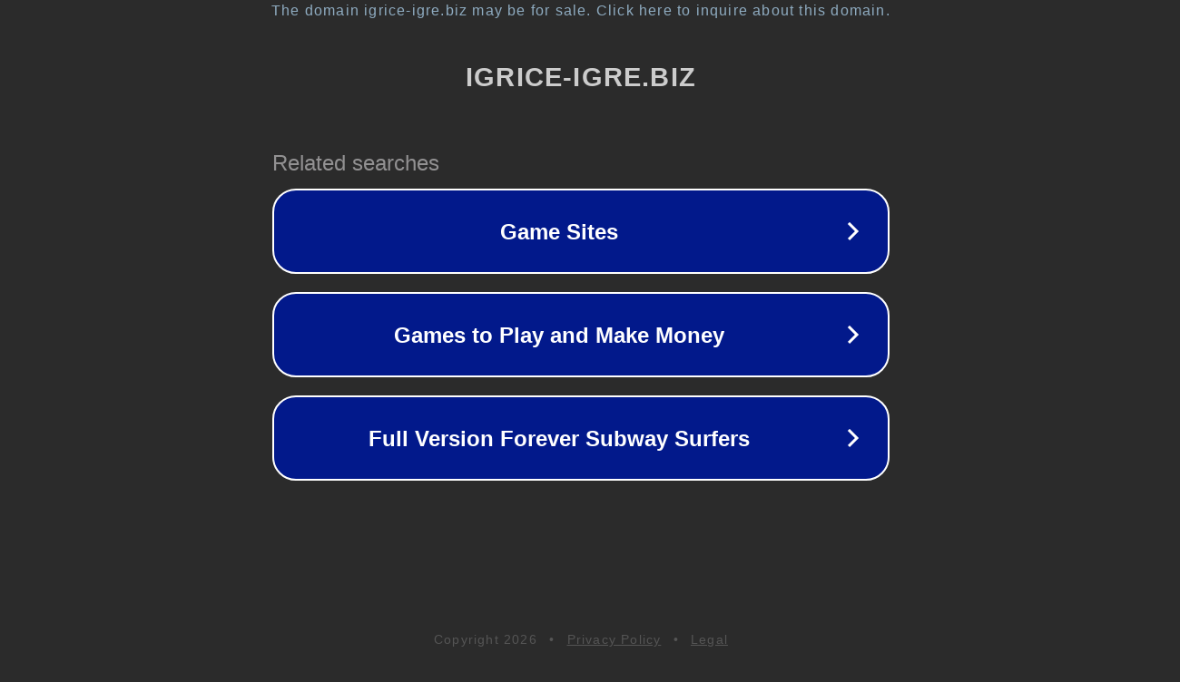

--- FILE ---
content_type: text/html; charset=utf-8
request_url: http://nagradne.igrice-igre.biz/
body_size: 1070
content:
<!doctype html>
<html data-adblockkey="MFwwDQYJKoZIhvcNAQEBBQADSwAwSAJBANDrp2lz7AOmADaN8tA50LsWcjLFyQFcb/P2Txc58oYOeILb3vBw7J6f4pamkAQVSQuqYsKx3YzdUHCvbVZvFUsCAwEAAQ==_a+eLn37eJaRE4hWpvclnEUDrz/CnkYALrtHKDT1VWGewpSta/gOP4zbnTnWE5edX5rxQ/URBugZ5HFUnVchrBQ==" lang="en" style="background: #2B2B2B;">
<head>
    <meta charset="utf-8">
    <meta name="viewport" content="width=device-width, initial-scale=1">
    <link rel="icon" href="[data-uri]">
    <link rel="preconnect" href="https://www.google.com" crossorigin>
</head>
<body>
<div id="target" style="opacity: 0"></div>
<script>window.park = "[base64]";</script>
<script src="/briLwwPGd.js"></script>
</body>
</html>
